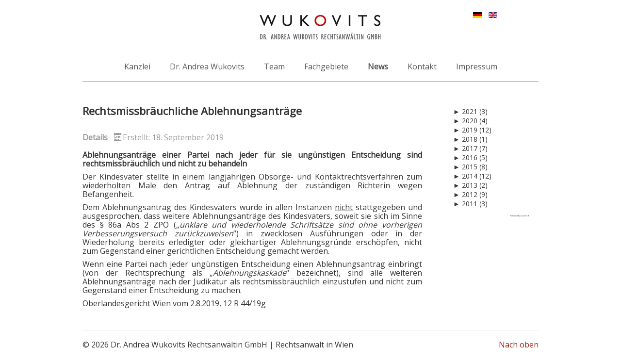

--- FILE ---
content_type: text/html; charset=utf-8
request_url: https://www.wukovits.at/de/blog/79-rechtsmissbraeuchliche-ablehnungsantraege
body_size: 8306
content:
<!DOCTYPE html>
<html xmlns="http://www.w3.org/1999/xhtml" xml:lang="de-de" lang="de-de" dir="ltr">
<head>
	<meta name="viewport" content="width=device-width, initial-scale=1.0" />
		<base href="https://www.wukovits.at/de/blog/79-rechtsmissbraeuchliche-ablehnungsantraege" />
	<meta http-equiv="content-type" content="text/html; charset=utf-8" />
	<meta name="keywords" content="wukovits, rechtsanwalt, rechtsanwätin, wien, scheidung, familie, obsorge" />
	<meta name="description" content="Dr. Andrea Wukovits RechtsanwГ¤ltin GmbH, die moderne, dynamisch konzipierte Rechtsanwaltskanzlei im Zentrum Wiens mit Schwerpunkt Familienrecht, Scheidung und Obsorge." />
	<meta name="generator" content="Joomla! - Open Source Content Management" />
	<title>Rechtsmissbräuchliche Ablehnungsanträge - Dr. Andrea Wukovits Rechtsanwältin GmbH | Rechtsanwalt in Wien</title>
	<link href="/templates/protostar/favicon.ico" rel="shortcut icon" type="image/vnd.microsoft.icon" />
	<link href="/plugins/editors/jckeditor/typography/typography2.php" rel="stylesheet" type="text/css" />
	<link href="/templates/protostar/css/template.css" rel="stylesheet" type="text/css" />
	<link href="/templates/protostar/css/wukovits.css" rel="stylesheet" type="text/css" />
	<link href="https://www.wukovits.at/modules/mod_lca/assets/css/style.css" rel="stylesheet" type="text/css" />
	<link href="/media/mod_languages/css/template.css" rel="stylesheet" type="text/css" />
	<script src="/media/jui/js/jquery.min.js" type="text/javascript"></script>
	<script src="/media/jui/js/jquery-noconflict.js" type="text/javascript"></script>
	<script src="/media/jui/js/jquery-migrate.min.js" type="text/javascript"></script>
	<script src="/media/system/js/caption.js" type="text/javascript"></script>
	<script src="/media/jui/js/bootstrap.min.js" type="text/javascript"></script>
	<script src="/templates/protostar/js/template.js" type="text/javascript"></script>
	<script src="https://www.wukovits.at/modules/mod_lca/assets/js/lca.js" type="text/javascript"></script>
	<script type="text/javascript">
jQuery(window).on('load',  function() {
				new JCaption('img.caption');
			});
				LCA_IMG_EXPAND = "https://www.wukovits.at/modules/mod_lca/assets/img/expand.png";
				LCA_IMG_COLLAPSE = "https://www.wukovits.at/modules/mod_lca/assets/img/collapse.png";
				LCA_TEXT_EXPAND = "▼";
				LCA_TEXT_COLLAPSE = "►";
			
	</script>

				<link href='//fonts.googleapis.com/css?family=Open+Sans' rel='stylesheet' type='text/css' />
		<style type="text/css">
			h1,h2,h3,h4,h5,h6,.site-title{
				font-family: 'Open Sans', sans-serif;
			}
		</style>
				<style type="text/css">
		body.site
		{
			border-top: 3px solid #0088cc;
			background-color: #f4f6f7		}
		a
		{
			color: #0088cc;
		}
		.navbar-inner, .nav-list > .active > a, .nav-list > .active > a:hover, .dropdown-menu li > a:hover, .dropdown-menu .active > a, .dropdown-menu .active > a:hover, .nav-pills > .active > a, .nav-pills > .active > a:hover,
		.btn-primary
		{
			background: #0088cc;
		}
		.navbar-inner
		{
			-moz-box-shadow: 0 1px 3px rgba(0, 0, 0, .25), inset 0 -1px 0 rgba(0, 0, 0, .1), inset 0 30px 10px rgba(0, 0, 0, .2);
			-webkit-box-shadow: 0 1px 3px rgba(0, 0, 0, .25), inset 0 -1px 0 rgba(0, 0, 0, .1), inset 0 30px 10px rgba(0, 0, 0, .2);
			box-shadow: 0 1px 3px rgba(0, 0, 0, .25), inset 0 -1px 0 rgba(0, 0, 0, .1), inset 0 30px 10px rgba(0, 0, 0, .2);
		}
	</style>
		<!--[if lt IE 9]>
		<script src="/media/jui/js/html5.js"></script>
	<![endif]-->
</head>

<body class="site com_content view-article no-layout no-task itemid-112">

	<!-- Body -->
	<div class="body">
		<div class="container">
			<!-- Header -->
			<header class="header" role="banner">
				<div class="header-inner clearfix">
					<div class="logo clearfix span6 offset3">
						<a class="brand clearfix" href="/">
							<img src="https://www.wukovits.at/images/logo_wukovits.png" alt="Dr. Andrea Wukovits Rechtsanwältin GmbH | Rechtsanwalt in Wien" />													</a>
					</div>
					<div class="header-search pull-right span2">
						<div class="mod-languages">

	<ul class="lang-inline">
						<li class="lang-active" dir="ltr">
			<a href="/de/blog/79-rechtsmissbraeuchliche-ablehnungsantraege">
							<img src="/media/mod_languages/images/de.gif" alt="Deutsch (DE)" title="Deutsch (DE)" />						</a>
			</li>
								<li class="" dir="ltr">
			<a href="/en/">
							<img src="/media/mod_languages/images/en.gif" alt="English (UK)" title="English (UK)" />						</a>
			</li>
				</ul>

</div>

					</div>
				</div>
			</header>
							<nav class="navigation" role="navigation">
					<div class="navbar">
<div class="navbar-inner">

	<!-- .btn-navbar is used as the toggle for collapsed navbar content -->
	<a class="btn btn-navbar" data-toggle="collapse" data-target=".nav-collapse">
		<span class="icon-bar"></span>
		<span class="icon-bar"></span>
		<span class="icon-bar"></span>
	</a>

	<div class="nav-collapse collapse navbar-responsive-collapse">
<ul class="nav menu">
<li class="item-108"><a href="/de/" >Kanzlei </a></li><li class="item-109"><a href="/de/dr-andrea-wukovits" >Dr. Andrea Wukovits</a></li><li class="item-124"><a href="/de/team" >Team</a></li><li class="item-110"><a href="/de/fachgebiete" >Fachgebiete</a></li><li class="item-112 current active"><a href="/de/blog" >News</a></li><li class="item-113"><a href="/de/kontakt" >Kontakt</a></li><li class="item-111"><a href="/de/impressum" >Impressum</a></li></ul>
</div>

</div>
</div>

				</nav>
			
			<div class="top span10 hidden-phone hidden-tablet">
				
			</div>

			
			<div class="row-fluid">
								<main id="content" role="main" class="span9">
					<!-- Begin Content -->
					
					<div id="system-message-container">
	</div>

					<div class="item-page" itemscope itemtype="http://schema.org/Article">

	

	<meta itemprop="inLanguage" content="de-DE" />
	
		
			<div class="page-header">
		<h2 itemprop="name">
							Rechtsmissbräuchliche Ablehnungsanträge					</h2>
							</div>
					
				<dl class="article-info muted">

		
			<dt class="article-info-term">
									Details							</dt>

			
			
			
					
												<dd class="create">
					<span class="icon-calendar"></span>
					<time datetime="2019-09-18T11:24:07+00:00" itemprop="dateCreated">
						Erstellt: 18. September 2019					</time>
			</dd>			
			
						</dl>
	
	
		
				

			<div itemprop="articleBody">
		<p style="text-align: justify;"><strong>Ablehnungsanträge einer Partei nach jeder für sie ungünstigen Entscheidung sind rechtsmissbräuchlich und nicht zu behandeln </strong></p>
<p style="text-align: justify;">Der Kindesvater stellte in einem langjährigen Obsorge- und Kontaktrechtsverfahren zum wiederholten Male den Antrag auf Ablehnung der zuständigen Richterin wegen Befangenheit.</p>
<p style="text-align: justify;">Dem Ablehnungsantrag des Kindesvaters wurde in allen Instanzen <u>nicht</u> stattgegeben und ausgesprochen, dass weitere Ablehnungsanträge des Kindesvaters, soweit sie sich im Sinne des § 86a Abs 2 ZPO („<em>unklare und wiederholende Schriftsätze sind ohne vorherigen Verbesserungsversuch zurückzuweisen</em>“) in zwecklosen Ausführungen oder in der Wiederholung bereits erledigter oder gleichartiger Ablehnungsgründe erschöpfen, nicht zum Gegenstand einer gerichtlichen Entscheidung gemacht werden.</p>
<p style="text-align: justify;">Wenn eine Partei nach jeder ungünstigen Entscheidung einen Ablehnungsantrag einbringt (von der Rechtsprechung als „<em>Ablehnungskaskade</em>“ bezeichnet), sind alle weiteren Ablehnungsanträge nach der Judikatur als rechtsmissbräuchlich einzustufen und nicht zum Gegenstand einer Entscheidung zu machen.</p>
<p>Oberlandesgericht Wien vom 2.8.2019, 12 R 44/19g</p> 	</div>

	
						</div>

					
					<!-- End Content -->
				</main>
									<div id="aside" class="span3">
						<!-- Begin Right Sidebar -->
						<div class="well "><ul class="lca"><li class="lca"><span onclick="lca.f(0,1)" class="lca"><span id="lca_0a_1">►</span> 2021</span> (3)<ul class="lca" id="lca_0_1" style="display: none"><li class="lca"><span onclick="lca.f(1,1)" class="lca"><span id="lca_1a_1">►</span> Mai</span> (1)<ul class="lca" id="lca_1_1" style="display: none"><li class="lca"><a href="/de/blog/89-zur-verzeihung-von-eheverfehlungen">Zur Verzeihung und zur Gewichtung von Eheverfehlungen</a></li></ul></li><li class="lca"><span onclick="lca.f(1,2)" class="lca"><span id="lca_1a_2">►</span> Februar</span> (2)<ul class="lca" id="lca_1_2" style="display: none"><li class="lca"><a href="/de/blog/87-zur-anrechnung-einstweiliger-unterhaltsbeitraege">Zur Anrechnung einstweiliger Unterhaltsbeiträge</a></li><li class="lca"><a href="/de/blog/88-voraussetzung-einer-erfolgreichen-bekaempfung-der-beweiswuerdigung">Voraussetzung einer erfolgreichen Bekämpfung der Beweiswürdigung</a></li></ul></li></ul></li><li class="lca"><span onclick="lca.f(0,2)" class="lca"><span id="lca_0a_2">►</span> 2020</span> (4)<ul class="lca" id="lca_0_2" style="display: none"><li class="lca"><span onclick="lca.f(1,3)" class="lca"><span id="lca_1a_3">►</span> November</span> (3)<ul class="lca" id="lca_1_3" style="display: none"><li class="lca"><a href="/de/blog/85-neuerlicher-lock-down-aktuelle-informationen">Neuerlicher "Lock-Down"  -  Aktuelle Informationen</a></li><li class="lca"><a href="/de/blog/86-zur-zwangsweisen-durchsetzung-von-obsorgeentscheidungen">Zur zwangsweisen Durchsetzung von Obsorgeentscheidungen gegen den Willen der Kinder</a></li><li class="lca"><a href="/de/blog/84-regelbedarf-fuer-kindesunterhalt">Regelbedarf für Kindesunterhalt</a></li></ul></li><li class="lca"><span onclick="lca.f(1,4)" class="lca"><span id="lca_1a_4">►</span> März</span> (1)<ul class="lca" id="lca_1_4" style="display: none"><li class="lca"><a href="/de/blog/83-infos-coronavirus">Infos - Coronavirus</a></li></ul></li></ul></li><li class="lca"><span onclick="lca.f(0,3)" class="lca"><span id="lca_0a_3">►</span> 2019</span> (12)<ul class="lca" id="lca_0_3" style="display: none"><li class="lca"><span onclick="lca.f(1,5)" class="lca"><span id="lca_1a_5">►</span> November</span> (2)<ul class="lca" id="lca_1_5" style="display: none"><li class="lca"><a href="/de/blog/82-gaenzliche-unterbindung-von-kontakten-nur-bei-massiver-kindeswohlgefaehrdung">Gänzliche Unterbindung von Kontakten nur bei massiver Kindeswohlgefährdung</a></li><li class="lca"><a href="/de/blog/81-keine-unterbrechung-des-kontaktrechtsverfahrens-wegen-eines-strafverfahrens">Keine Unterbrechung des Kontaktrechtsverfahrens wegen eines Strafverfahrens</a></li></ul></li><li class="lca"><span onclick="lca.f(1,6)" class="lca"><span id="lca_1a_6">►</span> September</span> (3)<ul class="lca" id="lca_1_6" style="display: none"><li class="lca"><a href="/de/blog/80-abmeldung-eines-vom-ehepartner-genutzten-pkws-ist-im-falle-der-verlegung-des-hauptwohnsitzes-ins-ausland-keine-besitzstoerung">Abmeldung eines vom Ehepartner genutzten PKWs ist im Falle der Verlegung des Hauptwohnsitzes ins Ausland keine Besitzstörung </a></li><li class="lca"><a href="/de/blog/79-rechtsmissbraeuchliche-ablehnungsantraege">Rechtsmissbräuchliche Ablehnungsanträge</a></li><li class="lca"><a href="/de/blog/78-der-kauf-von-illegalen-substanzen-schadet-zuweisung-des-hauptsaechlichen-aufenthaltes-nicht">Der Kauf von illegalen Substanzen schadet Zuweisung des hauptsächlichen Aufenthaltes nicht.</a></li></ul></li><li class="lca"><span onclick="lca.f(1,7)" class="lca"><span id="lca_1a_7">►</span> Mai</span> (7)<ul class="lca" id="lca_1_7" style="display: none"><li class="lca"><a href="/de/blog/77-angemessene-beruecksichtigung-von-wohnungskosten-als-naturalunterhalt-auch-beim-einstweiligen-ehegattenunterhalt">Angemessene Berücksichtigung von Wohnungskosten als Naturalunterhalt auch beim einstweiligen Ehegattenunterhalt</a></li><li class="lca"><a href="/de/blog/76-vorrang-der-situationsverbesserung-vor-einseitiger-obsorgezuteilung">Vorrang der Situationsverbesserung vor einseitiger Obsorgezuteilung</a></li><li class="lca"><a href="/de/blog/75-kontaktrechtsregelung-braucht-praezise-modalitaeten-ort-termin-dauer">Kontaktrechtsregelung braucht präzise Modalitäten (Ort, Termin, Dauer)</a></li><li class="lca"><a href="/de/blog/74-kein-automatischer-vorrang-der-leiblichen-eltern-vor-pflegeeltern-bei-der-obsorgezuteilung">Kein automatischer Vorrang der leiblichen Eltern vor Pflegeeltern bei der Obsorgezuteilung </a></li><li class="lca"><a href="/de/blog/73-eigenmaechtige-entscheidungen-ueber-kinder-koennen-zu-teil-entzug-der-obsorge-fuehren">Eigenmächtige Entscheidungen über Kinder können zu (Teil-)Entzug der Obsorge führen</a></li><li class="lca"><a href="/de/blog/72-kein-gesondertes-rechtsmittel-gegen-die-abweisung-der-ablehnung-eines-sachverstaendigen">Kein gesondertes Rechtsmittel gegen die Abweisung der Ablehnung eines Sachverständigen</a></li><li class="lca"><a href="/de/blog/71-anwendbares-recht-fuer-unterhaltsbemessung">Anwendbares Recht für Unterhaltsbemessung</a></li></ul></li></ul></li><li class="lca"><span onclick="lca.f(0,4)" class="lca"><span id="lca_0a_4">►</span> 2018</span> (1)<ul class="lca" id="lca_0_4" style="display: none"><li class="lca"><span onclick="lca.f(1,8)" class="lca"><span id="lca_1a_8">►</span> März</span> (1)<ul class="lca" id="lca_1_8" style="display: none"><li class="lca"><a href="/de/blog/69-strafrechtsreform-im-namen-des-volkes">Strafrechtsreform: Im Namen des Volkes?</a></li></ul></li></ul></li><li class="lca"><span onclick="lca.f(0,5)" class="lca"><span id="lca_0a_5">►</span> 2017</span> (7)<ul class="lca" id="lca_0_5" style="display: none"><li class="lca"><span onclick="lca.f(1,9)" class="lca"><span id="lca_1a_9">►</span> Dezember</span> (3)<ul class="lca" id="lca_1_9" style="display: none"><li class="lca"><a href="/de/blog/68-die-beharrliche-und-unzumutbare-vermuellung-der-ehelichen-wohnung-ist-eine-schwerwiegende-eheverfehlung">Die beharrliche und unzumutbare Vermüllung der ehelichen Wohnung ist eine schwerwiegende Eheverfehlung</a></li><li class="lca"><a href="/de/blog/66-es-besteht-kein-anspruch-einen-hund-nachtraeglich-der-ehelichen-aufteilung-zu-unterziehen-sofern-bereits-kosten-und-betreuung-im-scheidungsvergleich-geregelt-sind">Es besteht kein Anspruch einen Hund nachträglich der ehelichen Aufteilung zu unterziehen, sofern bereits Kosten und Betreuung im Scheidungsvergleich geregelt sind </a></li><li class="lca"><a href="/de/blog/65-eine-ohne-kenntnis-des-ehemannes-vorgenommene-abtreibung-stellt-eine-schwere-eheverfehlung-dar">Eine ohne Kenntnis des Ehemannes vorgenommene Abtreibung stellt eine schwere Eheverfehlung dar</a></li></ul></li><li class="lca"><span onclick="lca.f(1,10)" class="lca"><span id="lca_1a_10">►</span> April</span> (1)<ul class="lca" id="lca_1_10" style="display: none"><li class="lca"><a href="/de/blog/63-unterhaltsanspruch-erlischt-bei-erreichen-der-durchschnittlichen-studiendauer">Unterhaltsanspruch erlischt bei Erreichen der durchschnittlichen Studiendauer</a></li></ul></li><li class="lca"><span onclick="lca.f(1,11)" class="lca"><span id="lca_1a_11">►</span> März</span> (3)<ul class="lca" id="lca_1_11" style="display: none"><li class="lca"><a href="/de/blog/62-keine-kuerzung-der-unterhaltsbemessungsgrundlage">Keine Kürzung der Unterhaltsbemessungsgrundlage</a></li><li class="lca"><a href="/de/blog/61-bestellung-eines-besuchsmittlers-selbstaendig-anfechtbar">Bestellung eines Besuchsmittlers selbständig anfechtbar</a></li><li class="lca"><a href="/de/blog/60-massnahmen-nach-170-abs-3-aussstrg-muessen-im-zusammenhang-mit-einem-obsorge-oder-kontaktrechtsverfahren-stehen">Maßnahmen nach § 170 Abs 3 AußStrG müssen im Zusammenhang mit einem Obsorge- oder Kontaktrechtsverfahren stehen</a></li></ul></li></ul></li><li class="lca"><span onclick="lca.f(0,6)" class="lca"><span id="lca_0a_6">►</span> 2016</span> (5)<ul class="lca" id="lca_0_6" style="display: none"><li class="lca"><span onclick="lca.f(1,12)" class="lca"><span id="lca_1a_12">►</span> Dezember</span> (2)<ul class="lca" id="lca_1_12" style="display: none"><li class="lca"><a href="/de/blog/59-hauptsaechliche-betreuung-auch-bei-doppelresidenz-notwendig">"Hauptsächliche Betreuung" auch bei "Doppelresidenz" notwendig</a></li><li class="lca"><a href="/de/blog/58-verwirkung-von-ehegattenunterhalt-wegen-verstoss-gegen-das-sog-wohlverhaltensgebot">Verwirkung von Ehegattenunterhalt wegen Verstoß gegen das sog. "Wohlverhaltensgebot"</a></li></ul></li><li class="lca"><span onclick="lca.f(1,13)" class="lca"><span id="lca_1a_13">►</span> Mai</span> (3)<ul class="lca" id="lca_1_13" style="display: none"><li class="lca"><a href="/de/blog/55-ausreiseverbot-aufgrund-des-durch-art-8-emrk-geschuetzten-rechts-auf-achtung-des-familienlebens-unverhaeltnismaessig">Ausreiseverbot aufgrund des durch Art 8 EMRK geschützten Rechts auf Achtung des Familienlebens unverhältnismäßig</a></li><li class="lca"><a href="/de/blog/54-16-jaehrige-kann-im-abstammungsverfahren-selbststaendig-handeln">16-jährige kann im Abstammungsverfahren selbstständig handeln</a></li><li class="lca"><a href="/de/blog/53-dr-andrea-wukovits-im-portrait">Dr. Andrea Wukovits im Portrait</a></li></ul></li></ul></li><li class="lca"><span onclick="lca.f(0,7)" class="lca"><span id="lca_0a_7">►</span> 2015</span> (8)<ul class="lca" id="lca_0_7" style="display: none"><li class="lca"><span onclick="lca.f(1,14)" class="lca"><span id="lca_1a_14">►</span> Oktober</span> (1)<ul class="lca" id="lca_1_14" style="display: none"><li class="lca"><a href="/de/blog/52-gesetz-laesst-doppelresidenz-zu-wenn-fuer-das-kindeswohl-am-besten">VfGH: Doppelresidenzmodell zulässig</a></li></ul></li><li class="lca"><span onclick="lca.f(1,15)" class="lca"><span id="lca_1a_15">►</span> September</span> (2)<ul class="lca" id="lca_1_15" style="display: none"><li class="lca"><a href="/de/blog/51-kampf-ums-kind-kein-schadenersatz">"Kampf ums Kind: Kein Schadenersatz" - Die Presse vom 20.9.2015</a></li><li class="lca"><a href="/de/blog/50-10-ob-27-15s">Kein Verstoß gegen die Wohlverhaltenspflicht - Obsorgeberechtigte Kindesmutter muss dem Kindesvater keinen Schadenersatz bezahlen!</a></li></ul></li><li class="lca"><span onclick="lca.f(1,16)" class="lca"><span id="lca_1a_16">►</span> April</span> (2)<ul class="lca" id="lca_1_16" style="display: none"><li class="lca"><a href="/de/blog/13-2015/40-ehe-aus-erhoeht-bei-frauen-risiko-fuer-herzinfarkt-kurier-vom-17-4-2015">"Ehe-Aus erhöht bei Frauen Risiko für Herzinfarkt", Kurier vom 17.4.2015</a></li><li class="lca"><a href="/de/blog/13-2015/39-oesterreichs-beste-anwaelte-dr-andrea-wukovits-unter-den-drei-besten-scheidungs-und-familienrechtsanwaelten-des-landes">Österreichs beste Anwälte - Dr. Andrea Wukovits unter den drei besten Scheidungs- und Familienrechtsanwälten des Landes</a></li></ul></li><li class="lca"><span onclick="lca.f(1,17)" class="lca"><span id="lca_1a_17">►</span> März</span> (1)<ul class="lca" id="lca_1_17" style="display: none"><li class="lca"><a href="/de/blog/13-2015/26-anerkennungshindernisse-bei-obsorgeentscheidungen-anderer-eu-staaten">Anerkennungshindernisse bei Obsorgeentscheidungen anderer EU-Staaten</a></li></ul></li><li class="lca"><span onclick="lca.f(1,18)" class="lca"><span id="lca_1a_18">►</span> Februar</span> (2)<ul class="lca" id="lca_1_18" style="display: none"><li class="lca"><a href="/de/blog/13-2015/27-kindesunterhalt-verzugszinsen-bei-rueckwirkender-unterhaltserhoehung">Kindesunterhalt: Verzugszinsen bei rückwirkender Unterhaltserhöhung</a></li><li class="lca"><a href="/de/blog/13-2015/28-obsorgeverfahren-internationale-zustaendigkeit-bei-aufenthaltswechsel">Obsorgeverfahren: Internationale Zuständigkeit bei Aufenthaltswechsel</a></li></ul></li></ul></li><li class="lca"><span onclick="lca.f(0,8)" class="lca"><span id="lca_0a_8">►</span> 2014</span> (12)<ul class="lca" id="lca_0_8" style="display: none"><li class="lca"><span onclick="lca.f(1,19)" class="lca"><span id="lca_1a_19">►</span> November</span> (2)<ul class="lca" id="lca_1_19" style="display: none"><li class="lca"><a href="/de/blog/12-2014/23-der-unterhaltsanspruch-studierender-kinder-besteht-nicht-automatisch-bis-zum-ablauf-der-durchschnittlichen-dauer-des-studiums-bzw-studienabschnittes">Der Unterhaltsanspruch studierender Kinder besteht nicht automatisch bis zum Ablauf der durchschnittlichen Dauer des Studiums bzw. Studienabschnittes!</a></li><li class="lca"><a href="/de/blog/12-2014/24-ein-ausreiseverbot-nach-107-abs-3-z-4-aussstrg-setzt-keine-gefaehrdung-des-kindes-voraus-und-kommt-nicht-nur-als-ultima-ratio-in-betracht">Ein Ausreiseverbot nach § 107 Abs 3 Z 4 AußStrG setzt keine Gefährdung des Kindes voraus und kommt nicht nur als ultima ratio in Betracht!</a></li></ul></li><li class="lca"><span onclick="lca.f(1,20)" class="lca"><span id="lca_1a_20">►</span> Oktober</span> (1)<ul class="lca" id="lca_1_20" style="display: none"><li class="lca"><a href="/de/blog/12-2014/25-verstoss-gegen-die-wohlverhaltenspflicht-des-159-abgb-allein-obsorgeberechtigte-kindesmutter-muss-dem-kindesvater-schadenersatz-bezahlen">Verstoß gegen die Wohlverhaltenspflicht des § 159 ABGB! Allein obsorgeberechtigte Kindesmutter muss dem Kindesvater Schadenersatz bezahlen!</a></li></ul></li><li class="lca"><span onclick="lca.f(1,21)" class="lca"><span id="lca_1a_21">►</span> September</span> (2)<ul class="lca" id="lca_1_21" style="display: none"><li class="lca"><a href="/de/blog/12-2014/37-der-beschluss-die-familiengerichtshilfe-gem-106b-aussstrg-in-einem-kontaktrechtsverfahren-als-besuchsmittlerin-einzusetzen-ist-selbststaendig-anfechtbar">Der Beschluss, die Familiengerichtshilfe gem. § 106b AußStrG in einem Kontaktrechtsverfahren als Besuchsmittlerin einzusetzen, ist selbstständig anfechtbar!</a></li><li class="lca"><a href="/de/blog/12-2014/36-fuer-den-unterhaltsschuldner-besteht-kein-wahlrecht-zwischen-oppositionsklage-und-unterhaltsantrag">Für den Unterhaltsschuldner besteht kein Wahlrecht zwischen Oppositionsklage und Unterhaltsantrag!</a></li></ul></li><li class="lca"><span onclick="lca.f(1,22)" class="lca"><span id="lca_1a_22">►</span> Juli</span> (1)<ul class="lca" id="lca_1_22" style="display: none"><li class="lca"><a href="/de/blog/12-2014/35-keine-zustimmung-des-ebenfalls-obsorgeberechtigten-elternteils-bei-interessenskollision-erforderlich-es-muss-kein-kollisionskurator-bestellt-werden">Keine Zustimmung des ebenfalls obsorgeberechtigten Elternteils bei Interessenskollision erforderlich! Es muss kein Kollisionskurator bestellt werden!</a></li></ul></li><li class="lca"><span onclick="lca.f(1,23)" class="lca"><span id="lca_1a_23">►</span> Juni</span> (2)<ul class="lca" id="lca_1_23" style="display: none"><li class="lca"><a href="/de/blog/12-2014/34-neue-rechtsprechung-anspruch-auf-unterhalt-bei-aufrechter-ehe-trotz-lebensgemeinschaft">Neue Rechtsprechung! Anspruch auf Unterhalt bei aufrechter Ehe trotz Lebensgemeinschaft!</a></li><li class="lca"><a href="/de/blog/12-2014/33-die-rechtswidrigen-einnahmen-eines-zuhaelters-sind-bei-der-berechnung-der-hoehe-des-kindesunterhaltes-zu-beruecksichtigen">Die rechtswidrigen Einnahmen eines Zuhälters sind bei der Berechnung der Höhe des Kindesunterhaltes zu berücksichtigen!</a></li></ul></li><li class="lca"><span onclick="lca.f(1,24)" class="lca"><span id="lca_1a_24">►</span> Mai</span> (3)<ul class="lca" id="lca_1_24" style="display: none"><li class="lca"><a href="/de/blog/12-2014/32-lebensgemeinschaft-und-scheidungsunterhalt">Lebensgemeinschaft und Scheidungsunterhalt.</a></li><li class="lca"><a href="/de/blog/12-2014/31-achtung-auch-nach-scheitern-der-ehe-koennen-eheverfehlungen-gesetzt-werden">Achtung! Auch nach Scheitern der Ehe können Eheverfehlungen gesetzt werden.</a></li><li class="lca"><a href="/de/blog/12-2014/30-obsorge-neu-gemeinsame-obsorge-automatisch-und-gegen-den-willen-eines-elternteils">Obsorge neu: Gemeinsame Obsorge - automatisch und gegen den Willen eines Elternteils?</a></li></ul></li><li class="lca"><span onclick="lca.f(1,25)" class="lca"><span id="lca_1a_25">►</span> März</span> (1)<ul class="lca" id="lca_1_25" style="display: none"><li class="lca"><a href="/de/blog/12-2014/29-dr-andrea-wukovits-als-referentin-salzburger-fenster-sf-4-5-2-2014">"Dr. Andrea Wukovits als Referentin" - Salzburger Fenster SF 4 / 5.2.2014 </a></li></ul></li></ul></li><li class="lca"><span onclick="lca.f(0,9)" class="lca"><span id="lca_0a_9">►</span> 2013</span> (2)<ul class="lca" id="lca_0_9" style="display: none"><li class="lca"><span onclick="lca.f(1,26)" class="lca"><span id="lca_1a_26">►</span> November</span> (2)<ul class="lca" id="lca_1_26" style="display: none"><li class="lca"><a href="/de/blog/11-2013/21-eine-stimme-und-ein-gesicht-format-nr-46-15-11-2013">"Eine Stimme und ein Gesicht" FORMAT Nr. 46 15.11.2013</a></li><li class="lca"><a href="/de/blog/11-2013/22-ausweisung-verbot-der-rueckkehr-in-die-eheliche-wohnung-382b-eo">Ausweisung/Verbot der Rückkehr in die eheliche Wohnung (§382b EO)</a></li></ul></li></ul></li><li class="lca"><span onclick="lca.f(0,10)" class="lca"><span id="lca_0a_10">►</span> 2012</span> (9)<ul class="lca" id="lca_0_10" style="display: none"><li class="lca"><span onclick="lca.f(1,27)" class="lca"><span id="lca_1a_27">►</span> Oktober</span> (2)<ul class="lca" id="lca_1_27" style="display: none"><li class="lca"><a href="/de/blog/10-2012/12-obsorge-neu-eltern-als-muendel-der-behoerden-der-standard-20-21-10-2012">"Obsorge neu: Eltern als Mündel der Behörden?" Der Standard, 20/21.10.2012</a></li><li class="lca"><a href="/de/blog/10-2012/13-dr-andrea-wukovits-erreicht-durchbruch-im-obsorgerecht">Dr. Andrea Wukovits erreicht Durchbruch im Obsorgerecht</a></li></ul></li><li class="lca"><span onclick="lca.f(1,28)" class="lca"><span id="lca_1a_28">►</span> September</span> (2)<ul class="lca" id="lca_1_28" style="display: none"><li class="lca"><a href="/de/blog/10-2012/14-die-soziale-familie-in-ef-z-5-2012">"Die soziale Familie" in EF-Z 5/2012</a></li><li class="lca"><a href="/de/blog/10-2012/15-vfgh-gemeinsame-obsorge-muss-kommen">VfGH: Gemeinsame Obsorge muss kommen!</a></li></ul></li><li class="lca"><span onclick="lca.f(1,29)" class="lca"><span id="lca_1a_29">►</span> Juni</span> (3)<ul class="lca" id="lca_1_29" style="display: none"><li class="lca"><a href="/de/blog/10-2012/16-reform-des-obsorgerechts-kurier-29-6-2012">"Reform des Obsorgerechts" Kurier, 29.6.2012</a></li><li class="lca"><a href="/de/blog/10-2012/17-ledige-vaeter-erhalten-recht-auf-obsorge-kurier-22-6-2012">"Ledige Väter erhalten Recht auf Obsorge" Kurier, 22.6.2012</a></li><li class="lca"><a href="/de/blog/10-2012/18-der-lange-arm-der-kaiserin">"Der lange Arm der Kaiserin"</a></li></ul></li><li class="lca"><span onclick="lca.f(1,30)" class="lca"><span id="lca_1a_30">►</span> Mai</span> (2)<ul class="lca" id="lca_1_30" style="display: none"><li class="lca"><a href="/de/blog/10-2012/19-die-trauma-kosten-tragen-wir-alle-profil-17-2012">"Die Trauma-Kosten tragen wir alle" profil 17/2012</a></li><li class="lca"><a href="/de/blog/10-2012/20-eu-obsorgerecht-profil-16-2012">"EU-Obsorgerecht" profil 16/2012</a></li></ul></li></ul></li><li class="lca"><span onclick="lca.f(0,11)" class="lca"><span id="lca_0a_11">►</span> 2011</span> (3)<ul class="lca" id="lca_0_11" style="display: none"><li class="lca"><span onclick="lca.f(1,31)" class="lca"><span id="lca_1a_31">►</span> April</span> (1)<ul class="lca" id="lca_1_31" style="display: none"><li class="lca"><a href="/de/blog/9-2011/9-kinder-in-den-muehlen-der-eu-justiz-kurier-5-4-2011">"Kinder in den Mühlen der EU-Justiz" Kurier, 5.4.2011</a></li></ul></li><li class="lca"><span onclick="lca.f(1,32)" class="lca"><span id="lca_1a_32">►</span> März</span> (2)<ul class="lca" id="lca_1_32" style="display: none"><li class="lca"><a href="/de/blog/9-2011/10-vorsicht-konsens-falle-profil-09-2011">"Vorsicht, Konsens-Falle!" profil 09/2011</a></li><li class="lca"><a href="/de/blog/9-2011/11-tauziehen-im-namen-des-kindes-kurier-1-3-2011">"Tauziehen im Namen des Kindes" Kurier, 1.3.2011</a></li></ul></li></ul></li></ul><div style="text-align:right;font-size:4px">Powered by <a title="Module LCA for Joomla" href="http://www.jonijnm.es">mod LCA</a></div>
<script type="text/javascript">
lca.onLoad(function() {
		lca.f(0,1);
		lca.f(1,1);

});
</script>
</div>
						<!-- End Right Sidebar -->
					</div>
							</div>
		</div>
	</div>
	<!-- Footer -->
	<footer class="footer" role="contentinfo">
		<div class="container">
			<hr />
			

<div class="custom"  >
	<script>
  (function(i,s,o,g,r,a,m){i['GoogleAnalyticsObject']=r;i[r]=i[r]||function(){
  (i[r].q=i[r].q||[]).push(arguments)},i[r].l=1*new Date();a=s.createElement(o),
  m=s.getElementsByTagName(o)[0];a.async=1;a.src=g;m.parentNode.insertBefore(a,m)
  })(window,document,'script','https://www.google-analytics.com/analytics.js','ga');

  ga('create', 'UA-103079157-1', 'auto');
  ga('send', 'pageview');

</script>
</div>

			<p class="pull-right">
				<a href="#top" id="back-top">
					Nach oben				</a>
			</p>
			<p>
				&copy; 2026 Dr. Andrea Wukovits Rechtsanwältin GmbH | Rechtsanwalt in Wien			</p>
		</div>
	</footer>
	
</body>
</html>


--- FILE ---
content_type: text/css
request_url: https://www.wukovits.at/templates/protostar/css/wukovits.css
body_size: 880
content:
body {
    font-family: 'Open Sans', sans-serif, Arial, Verdana;
}

html body a {
	color: #9a201d;
}

html body a:hover {
	color: #9a201d;
}

nav > .nav {
	margin: 10px 0;
}

nav > .nav > li {
	display: inline-block;
}

nav > .nav > li a {
	display: inline-block;
	padding: 10px 15px;
}

nav > .nav > li.active a {
	background-color: #eee;
}

nav > .nav > li a:hover {
	background-color: #f1f1f1;
}

div.navbar-inner {
    background: white;
    box-shadow: none;
    border: none;
    font-size: 16px;
}

div.navbar {
    margin-bottom: 5px;
}

nav.navigation {
    border-top: none;

}

.navbar .nav > li > a:focus, .navbar .nav > li > a:hover {
    color: #9a201d;
}

.navbar .nav > .active > a, .navbar .nav > .active > a:hover, .navbar .nav > .active > a:focus {
    font-weight: bold;
    background: none;
    box-shadow: none;
}


div.logo {
    text-align: center;
    margin-bottom: 10px;
}

div.logo a {
    padding: 10px;
    display: block;
}

html > body.site {
    border-top: none;
    background-color: transparent;
    padding-top: 0;
}

html > body > .body .container {
    border: none;
    box-shadow: none;
}

body {
    font-size: 16px;
}

.center {
    text-align: center;
}

.navbar .nav > li > a {
    padding-left: 20px;
    padding-right: 20px;
}

@media (max-width: 979px) {
    .nav-collapse .nav > li > a, .nav-collapse .dropdown-menu a {
        font-weight: normal;
    }
    .navbar .nav > li.active > a, .navbar .nav > li.active > a:hover, .navbar .nav > li.active > a:focus {
        font-weight: bold;
    }
}

@media (max-width: 1020px) {
    .container {
        max-width: 880px;
    }
}


@media (max-width: 820px) {
    .container {
        max-width: 680px;
    }
}

@media (min-width: 980px) {
    .navbar ul.nav {
        text-align: center;
        width: 100%;
    }

    nav.navigation .nav > li {
        float: none;
        display: inline-block;
    }
}

.item-image {
    margin-bottom: 25px;
}

html .accordion-group {
    border: none;
}

html .navigation {
	border-bottom: 1px solid rgba(0,0,0,0.4);
}

.srfrContainer .srfrList {
    padding: 0;
	margin: 0;
}

.srfrContainer .srfrList li {
	list-style-type: none;
	border-bottom: 1px solid #ccc;
	padding-bottom: 10px;
	margin-bottom: 10px;
}

.srfrContainer .srfrList li:nth-last-child(1) {
	border: 0;
	padding-bottom: 0;
	margin-bottom: 0;
}

.srfrContainer .srfrList li h3 {
	font-size: 14px;
}

.srfrContainer .srfrList li p {
	font-size: 12px;
}

.srfrContainer .srfrList li a {
	color: #9a201d;
}

.accordion a h3 {
	color: #9a201d;
}

.ja-headlines {
	margin: 10px;
}

.ja-headlines div.ja-headlines-item {
	padding: 5px 0;
	text-align: center;
	width: 100%;
}
.ja-headlines div.ja-headlines-item a, .ja-headlines div.ja-headlines-item a span {
	text-overflow:ellipsis;
	width: 100%;
	display: block;
	overflow: hidden;
	padding: 1px;
}

#jalh-modid93 {
	min-height: 30px;
	margin: 0px 5px;
}

.moduletable h3 {
	text-align: center;
}

.item dd, .item dt, dt.article-info-term, dd.create {
    display: inline-block;
}

.item .icon-calendar {
    display: none;
}

body li.lca {
    list-style-type: none;
    line-height: 1;
    margin-bottom: 5px;
    font-size: 14px;
    word-wrap: break-all;
}

.well {
    background: white;
    border: none;
    box-shadow: none;
}

.blog  > .items-row {
	margin-bottom:15px;
	padding-bottom:5px;
	border-bottom: #000 2px solid;
}

.blog > .category-desc {
	margin-bottom:15px;
	padding-bottom:5px;
	border-bottom: #000 2px solid;
}

.top {
	margin-bottom: 25px;
}

@media only screen and (max-width: 500px) {
    .hide-xs {
        display: none;
    }
}

--- FILE ---
content_type: text/plain
request_url: https://www.google-analytics.com/j/collect?v=1&_v=j102&a=419487917&t=pageview&_s=1&dl=https%3A%2F%2Fwww.wukovits.at%2Fde%2Fblog%2F79-rechtsmissbraeuchliche-ablehnungsantraege&ul=en-us%40posix&dt=Rechtsmissbr%C3%A4uchliche%20Ablehnungsantr%C3%A4ge%20-%20Dr.%20Andrea%20Wukovits%20Rechtsanw%C3%A4ltin%20GmbH%20%7C%20Rechtsanwalt%20in%20Wien&sr=1280x720&vp=1280x720&_u=IEBAAEABAAAAACAAI~&jid=1077025079&gjid=285146259&cid=132820186.1768468956&tid=UA-103079157-1&_gid=1219516435.1768468956&_r=1&_slc=1&z=921328253
body_size: -450
content:
2,cG-LLYYRGLWG8